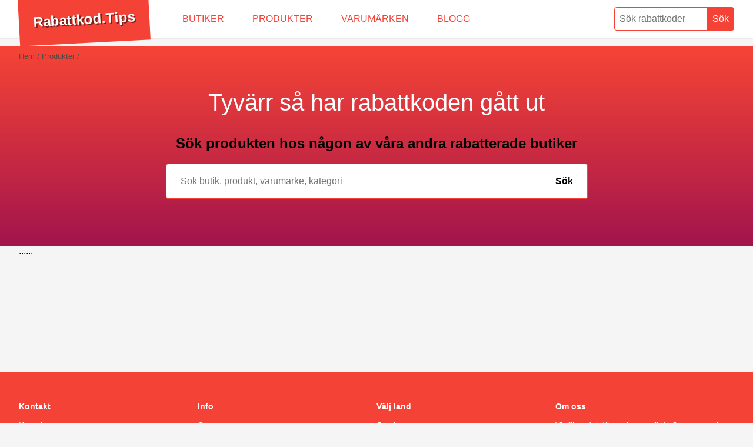

--- FILE ---
content_type: text/html; charset=UTF-8
request_url: https://rabattkod.tips/produkter/aktiviteter-lopning-klader-kepsar/1377621856000;buff-go-visor-solid-white-adult-solid-black
body_size: 5352
content:
<!doctype html>
<html lang="sv">
<head>
	<meta charset="utf-8">
	 <title> - Få rabatt i januari</title>
	 <meta name="description" content="Nya rabattkoder och erbjudanden på . Med en  rabattkod  får du rabatt när du handlar i januari. Betala inte fullpris i onödan, hämta din rabattkod nu!">
	 <meta name="keywords" content=", rabattkod">
    <link rel="icon" type="image/x-icon" href="/favicon.ico">

    	 <meta name="author" content="Rabattkod.tips">
	<meta name="viewport" content="width=device-width,minimum-scale=1,initial-scale=1">
     	
		<style>body,html,ul{margin:0;padding:0}.box figure,.grid{overflow:hidden}.discount,h1,h3,p{font-weight:300}.discount,.hero,.preamble,.text-center,h1{text-align:center}*{box-sizing:border-box}body,html{font-size:1rem;font-family:-apple-system,BlinkMacSystemFont,Helvetica,Roboto,Arial,sans-serif;background:#f5f5f5}.hidden{display:none}ul{list-style:none}a,a:visited{color:#F44336}button:hover{cursor:pointer}main{padding:24px 32px;margin:64px auto 32px;min-height:calc(100vh - 184px)}h3{margin-bottom:0}p{font-size:.9rem;max-width:640px;line-height:1.2rem;color:#4c4c4c}.g960{max-width:960px;margin:auto}.box{width:calc(100% - 2px);background:#fff;box-shadow:2px 2px 1px 0 rgba(0,0,0,.15);border-radius:3px;padding:24px;margin-bottom:20px}.box.company:nth-child(2n+0){margin-right:0}.box h2 a,.box h2 a:visited{text-decoration:none}.box h2 a:hover{text-decoration:underline}.box figure{width:80px;height:80px;float:left;margin:0 16px 8px 0}.box.company{width:49%;margin-right:2%;float:left}.box.company figure{float:right}.box.company h2{margin-top:0}.box figure img{max-width:100%;max-height:100%}.disclaimer,.type,.valid{font-size:.8rem;font-weight:300}.type{text-transform:uppercase;background:#F44336;color:#fff;border-radius:20px;padding:2px 8px;margin-right:20px}.disclaimer{color:#919191;margin-top:12px;display:block}.discount{border:1px dashed rgba(0,0,0,.25);border-radius:2px;padding:8px;font-size:1.5rem;line-height:2.8rem;position:relative;height:60px;clear:both}.copy,.no-no-no{position:absolute}.cta-button,.cta-button:visited{background:#43A047;box-shadow:2px 2px 0 0 rgba(0,0,0,.75);color:#fff;font-size:1.2rem;border-radius:4px;line-height:2.6rem;outline:0;border:0;height:40px;padding-left:12px;padding-right:12px;text-decoration:none;display:block;z-index:3}.cta-button:hover{margin-top:1px;margin-bottom:-1px;box-shadow:1px 1px 0 0 rgba(0,0,0,.75)}.copy{right:8px;display:inline-block}.no-no-no{left:0;background:0 0;right:0;bottom:0;top:0;z-index:2}.blur{-webkit-filter:blur(5px);filter:blur(5px)}.limited{margin-top:12px;clear:both}.limited span{color:#707070;font-weight:500;font-size:.8rem;margin-bottom:4px;display:block}.disclaimer+.limited{border-top:1px dashed rgba(0,0,0,.25);padding-top:12px}.content *{max-width:800px}.content figure{margin:0}.content figure img{max-width:100%}figcaption{font-size:0.8rem;color:grey;margin-top:8px}.hero img{max-height:80px}.hero+h1{margin:auto}.preamble{margin:10px auto 20px}.box h3{font-size:1.5rem;margin:.83em auto;font-weight:700}.box.company h3{margin-top:0}.box.product h3 a,.box.product h3 a:visited{color:#000;text-decoration:none}.box h4{font-weight:300;margin:8px 0 0;font-size:1rem;color:#6b6b6b}.box h4+h3{margin:0 0 6px}.box.company h3 a,.box.company h3 a:visited{text-decoration:none}.box.company h3 a:hover,.box.company h3 a:visited:hover{text-decoration:underline}@media (max-width:1024px){.box.company{width:calc(100% - 2px);margin-right:0}}@media (max-width:768px){h1{font-size:1.5rem}main{padding-left:12px;padding-right:12px;margin-top:66px}.box.product figure{float:none;margin:0 auto 8px}.box.company figure{margin:0 auto 8px;float:right}.discount{text-align:left}.cta-button{width:100%;text-align:center}.copy{width:auto}}@media (max-width:480px){h2,.box h3{font-size:1.333rem}.discount{text-align:center;height:auto}.copy{position:relative;width:100%;right:0}.box.no-code .discount{line-height:1.2rem;font-size:1rem}.box{padding:16px}}</style>
<!-- Global site tag (gtag.js) - Google Analytics -->

<script async src="https://www.googletagmanager.com/gtag/js?id=UA-429811-10" type="f29db529144fee97e240b9f6-text/javascript"></script>
<script type="f29db529144fee97e240b9f6-text/javascript">
  window.dataLayer = window.dataLayer || [];
  function gtag(){dataLayer.push(arguments);}
  gtag('js', new Date());

  gtag('config', 'UA-429811-10');
</script>
  
	<link rel="canonical" href="https://rabattkod.tips/">		
  </head>
  <body>
	<header itemscope itemtype="http://schema.org/WebSite">
		<meta itemprop="url" content="https://rabattkod.tips/"/>
	<style>header{position:fixed;top:0;left:0;right:0;height:64px;background:#fff;z-index:9;box-shadow: 0 0 3px rgba(0,0,0,.25)}form{float:right;}form button,form input{-webkit-appearance:none;-moz-appearance:none;appearance:none;outline:0;margin:0 -2px 0 0;height:40px;padding:4px 8px;color:#F44336;font-size:1rem;border-radius:4px 0 0 4px;border:1px solid #F44336;background-image:none;-webkit-box-shadow:none;-moz-box-shadow:none;box-shadow:none}form input{width:160px}form button{border-radius:0 4px 4px 0;background:#F44336;color:#fff;margin:.75rem 32px .5rem -4px}form button:hover{background:#fff;color:#D50000}.logo{float:left;font-weight:700;color:#fff;font-size:1.5rem;line-height:2.8rem;margin:-7px 2rem .5rem 32px;padding:18px 24px;background:#F44336;transform: rotate(-3deg)}.logo a,.logo a:visited{color:#fff;text-decoration:none;transition:all .25s;text-shadow:2px 2px 0 rgba(0,0,0,.5)}.logo a:hover{text-shadow:3px 3px 0 rgba(0,0,0,.5)}nav li{float:left;margin:0;padding:0}nav a,nav a:visited{text-decoration:none;color:#F44336;display:block;padding:0 24px;line-height:4rem;height:100%;font-size:1rem;text-transform:uppercase;font-weight:300;transition:all .5s;box-shadow:inset 0 0 0 0 #F44336}nav a:hover{box-shadow:inset 0 -64px 0 0 #F44336;color:#fff}@media (max-width:1024px){nav a,nav a:visited{padding:0 12px}}@media (max-width:768px){header{height:78px}form{float:none;position:relative;top:8px;width:calc(100% - 24px);margin-left:12px}form input{width:80%;height:30px;border-radius:20px 0 0 20px;border:0;padding-left:0}form button{color:#757575;height:30px;width:20%;margin:0 0 0 -4px;border-radius:20px;border:0;background:#eaeaea}nav{position:absolute;right:0;background:#F44336;max-width:calc(100% - 130px);z-index:3}nav ul{white-space:nowrap;overflow-x:auto;overflow-y:hidden;font-size:0}nav li{float:none;display:inline-block;text-align:center}nav a,nav a:visited{color:#fff;padding:8px;font-size:.8rem;line-height:1rem;text-transform:none}.logo{width:100%;position:relative;z-index:2;font-size:1rem;margin:0;padding:0 12px;line-height:1.8rem;height:32px;transform:rotate(0)}}</style><style>.progress{width:100%;height:6px;border-radius:4px;position:relative;background:#c4c4c4}.progress div{position:absolute;background:#D50000;height:100%;border-radius:4px 0 0 4px}</style>
      <div class="logo">
        <a href="/">Rabattkod.Tips</a>
      </div>
      <nav>
        <ul>
          <li>
            <a href="/butiker">Butiker</a>
          </li>
          <li>
            <a href="/produkter">Produkter</a>
          </li>
          <li>
            <a href="/varumarken">Varumärken</a>
          </li>
          <li>
            <a href="/blog">Blogg</a>
          </li>
        </ul>
      </nav>
      <form role="search"  method="post" action="/search"   itemprop="potentialAction" itemscope itemtype="http://schema.org/SearchAction">
        <meta itemprop="target" content="https://rabattkod.tips/rabatt/{what}"/>
        <input itemprop="query-input" required type="search" name="what" id="what" placeholder="Sök rabattkoder" aria-label="Sök rabattkoder" />
        <button type="submit">Sök</button>
      <style>.autocomplete{z-index:8;position:absolute;height:0;overflow:hidden;padding:0;right:32px;box-shadow:2px 2px 1px 0 rgba(0,0,0,.15);top:calc(100% - 10px);width:auto;background:#fff;border-radius:4px;transition:all .25s}.autocomplete.open{height:auto;max-height: calc(100vh - 68px);overflow-y: auto;overflow-x: hidden;}.autocomplete li{border-top:1px solid rgba(0,0,0,.15)}.autocomplete li:first-child{border:0}.autocomplete a,.autocomplete a:visited{line-height:1.7rem;display:block;padding:12px;font-size:.9rem;text-overflow:ellipsis;overflow:hidden;white-space:nowrap}.autocomplete a:hover,.autocomplete a:visited:hover{background:#efefef}.autocomplete a .type {margin:4px 0 0 8px;float:right;margin-right:0;line-height:1rem;text-decoration:none;}.autocomplete .show-all{text-align:center}.autocomplete figure img {max-width:100%;max-height:100%;}.autocomplete figure {float:left;width:40px;max-height:40px;margin: 0 8px 0 0;padding: 0;}.autocomplete .show-all a,.autocomplete .show-all a:visited{text-decoration:none;color:#af9497}@media (max-width:768px){h1{font-size:1.5rem}.autocomplete{top:calc(100% + 9px);left:-12px;border-radius:0;width:100vw}.autocomplete.open{max-height:calc(100vh - 78px)}}</style>        <div class="autocomplete" id="autocomplete"> </div>
          </form>
	</header>
	<main>
	
        <style>.breadcrumbs{font-size:0;white-space:nowrap;overflow:hidden;text-overflow:ellipsis;}.breadcrumbs li{display:inline-block}.breadcrumbs li::before{content:" /";font-size:.8rem;color:#4c4c4c;padding: 0 4px}.breadcrumbs li:first-child::before{display:none}.breadcrumbs li a,.breadcrumbs li a:visited{font-size:.8rem;text-decoration:none;text-transform: capitalize;color:#4c4c4c}.breadcrumbs li a:hover,.breadcrumbs li a:visited:hover{text-decoration:underline}</style><ul class="breadcrumbs" vocab="http://schema.org/" typeof="BreadcrumbList">
  <li property="itemListElement" typeof="ListItem">
	<a href="https://rabattkod.tips/" property="item" typeof="WebPage"><span property="name">Hem</span></a>
		<meta property="position" content="1">
  </li>
		<li property="itemListElement" typeof="ListItem">
	  <a href="https://rabattkod.tips/produkter" property="item" typeof="WebPage"><span property="name">produkter</span></a>
			<meta property="position" content="2">

	</li>
		<li property="itemListElement" typeof="ListItem">
	  <a href="https://rabattkod.tips/produkter/;" property="item" typeof="WebPage"><span property="name"></span></a>
			<meta property="position" content="3">

	</li>
	 
</ul> 
 
		<style>.start-search{padding:40px 0 80px;margin: -24px -32px 0;background:linear-gradient(#F44336 10px,#8e0953 420px)}.start-search button,.start-search input{padding:16px 24px;height:60px}.start-search h1{font-size:2.5rem;font-weight:500;color:#fff}.start-search form{float:none;position:relative;display:inline-block}.start-search input{width:50vw}.start-search button{border-left:0;margin:0 0 0 -4px;background:#fff;color:#000;font-weight:700}.start-search .autocomplete{width:100%;left:0;top:100%;text-align:left}.grid.start{display:flex;flex-wrap:wrap}.grid.start .box{width:24%;margin-right:1%;overflow:hidden;display:flex;flex-direction:column;justify-content:space-between}.grid.start .box:nth-child(4){margin-right:0}.grid.start .box figure{float:none;width:100%;height:100%;text-align:center;max-height:100px;margin-right:0;margin-bottom:12px}.grid.start .box h3{font-size:1rem;font-weight:300;color:#757575;margin:auto auto 0 0;text-overflow:ellipsis}@media (max-width:768px){.start-search{padding:24px 0;margin:-12px -12px 0;background:linear-gradient(#F44336 10px,#8e0953 200px)}.start-search h1{margin: 0 0 24px;font-size:1.8rem}.grid.start .box{width:49%;margin-right:2%}.grid.start .box:nth-child(2){margin-right:0}.grid.start .box figure{height:auto}.start-search input{width:60vw;padding:16px 12px;border-radius:5px 0 0 5px}.start-search form{top:0;margin-left:0;text-align:center;width:auto}.start-search button{border-radius:0 5px 5px 0;width:80px}}</style><section class="start-search text-center">
      <h1 class="text-center">Tyvärr så har rabattkoden gått ut</h1>
      <h2 class="text-center">Sök produkten hos någon av våra andra rabatterade butiker</h2>
       
  <form role="search" action="/search" method="post" target="_top">
      <input type="search" name="what_index" id="what_index" placeholder="Sök butik, produkt, varumärke, kategori" />
    <button type="submit">Sök</button>
        <div class="autocomplete"  id="autocomplete_index">
      <ul>
            <li class="show-all">
              <a href="#">Skriv minst 4 tecken för att påbörja sökningen</a>
            </li>
      </ul>      
    </div>
        </form>
</section>

......
        

	</main>
	<footer>
	<style>.eng,.swe{display:inline-block;border-radius:3px;padding:2px 4px;text-transform:uppercase;font-weight:300;font-size:.8rem;background:#3737F2}.eng{color:#fff}.swe{color:#c7d619}footer{font-size:.9rem;font-weight:300;background:#F44336;margin:0;min-height:184px;padding:32px;color:#fff}footer li{padding:8px 0}footer h4{margin-bottom:8px}footer section{width:25%;float:left}footer p{max-width:none;text-align:center;padding-top:24px;clear:both;color:#fff}footer a,footer a:visited{color:#fff}@media (max-width:768px){footer{padding:12px}footer section{width:50%}}@media (max-width:480px){footer section{float:none;width:100%}}</style>
<section>
    <h4>Kontakt</h4>
    <ul>

        <li>
            <a href="/about#contact">Kontakta oss</a>
        </li>


        <li>
            <a href="https://www.facebook.com/rabattkod.tips" rel="nofollow noreferrer noopener" target="_blank">Facebook</a>
        </li>

        <li>
            <a href="https://www.twitter.com/rabattkod_tips" rel="nofollow noreferrer noopener" target="_blank">Twitter</a>
        </li>
    </ul>
</section>

<section>
    <h4>Info</h4>
    <ul>
        <li>
            <a href="/about">Om oss</a>
        </li>

        <li>
            <a href="/integrity">Integritetspolicy</a>
        </li>
        <li>
            <a href="https://chrome.google.com/webstore/detail/rabattkodtips/loeffkbamimbbmfnljdgjgicffeaoncp"
               target="_blank" rel="nofollow noreferrer noopener">Chrome plugin</a>
        </li>
                    <li>
                <a href="https://assistant.google.com/services/a/uid/0000003f0b33f9bf?hl=sv" target="_blank" rel="nofollow noreferrer noopener">Google Assistant</a>
            </li>
                                        </ul>
</section>

<section>
    <h4>Välj land</h4>
    <ul>
        <li>
            <a href="/se/">Sverige</a>
        </li>

        <li>

            <a href="/no/">Norge</a>
        </li>

        <li>

            <a href="/dk/">Danmark</a>
        </li>


        <li>

            <a href="/fi/">Finland</a>
        </li>


        <li>

            <a href="/pl/">Polen</a>
        </li>


        <li>

            <a href="/en/">USA</a>
        </li>

    </ul>
</section>
<section>
    <h4>Om oss</h4>
    <ul>
        <li>Vi tillhandahåller rabatter till de flesta svenska webbutikerna. Vi har levererat fungerande rabattkoder till svenska shoppare sedan 2016. <br /><br />WebFinance Digital i Sverige AB<br />Bygdevägen 1<br />646 32 Gnesta<br /><a href="/cdn-cgi/l/email-protection#07756e646f667563477566656673736c686329736e7774" rel='nofollow'>Skicka mail till oss</a></li>
    </ul>
</section>

<p>&copy; Copyright 2016-2026</p>	</footer>
	<script data-cfasync="false" src="/cdn-cgi/scripts/5c5dd728/cloudflare-static/email-decode.min.js"></script><script type="f29db529144fee97e240b9f6-text/javascript">
var autoComplete = false;
var timeout = null;
var lastSearch = false;
var what = document.getElementById('what');
var what_index = document.getElementById('what_index');
function addClass(id,whatToAdd ){document.getElementById(id).classList.add(whatToAdd);} 
function search(id,input){
	if(autoComplete == false)
		addClass(id, whatToAdd="open"); 
	timeout = setTimeout(function () {
		if(lastSearch != document.getElementById(input).value){
			lastSearch = document.getElementById(input).value;
			fetchJSONFile("/assets/ajax/search.php?lang=&what=" + lastSearch,id);
			autoComplete = true;
		}
	}, 500);	
}
what.addEventListener('keyup',function() {search("autocomplete","what");});
if(what_index){what_index.addEventListener('keyup', function() {search("autocomplete_index","what_index");});}
function fetchJSONFile(path,target){
	var httpRequest = new XMLHttpRequest();
	httpRequest.onreadystatechange = function(){
		if (httpRequest.readyState === 4) {
			if (httpRequest.status === 200) {
				var data = httpRequest.responseText;
				document.getElementById(target).innerHTML = data ;
			}
		}
	};
	httpRequest.open('GET', path);
	httpRequest.send();
}
</script>	<script src="/cdn-cgi/scripts/7d0fa10a/cloudflare-static/rocket-loader.min.js" data-cf-settings="f29db529144fee97e240b9f6-|49" defer></script><script defer src="https://static.cloudflareinsights.com/beacon.min.js/vcd15cbe7772f49c399c6a5babf22c1241717689176015" integrity="sha512-ZpsOmlRQV6y907TI0dKBHq9Md29nnaEIPlkf84rnaERnq6zvWvPUqr2ft8M1aS28oN72PdrCzSjY4U6VaAw1EQ==" data-cf-beacon='{"version":"2024.11.0","token":"b4a5e6b4588a48d4b790f86c312724a4","r":1,"server_timing":{"name":{"cfCacheStatus":true,"cfEdge":true,"cfExtPri":true,"cfL4":true,"cfOrigin":true,"cfSpeedBrain":true},"location_startswith":null}}' crossorigin="anonymous"></script>
</body>
</html>
<!--
-->